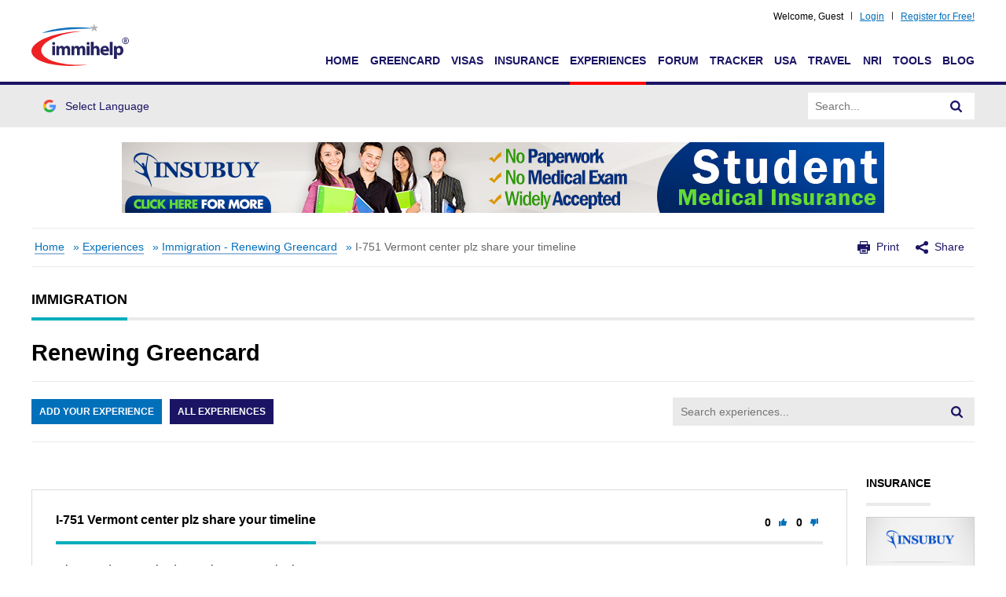

--- FILE ---
content_type: text/html;charset=UTF-8
request_url: https://www.immihelp.com/experiences/post/i-751-vermont-center-plz-share-your-timeline-562325/
body_size: 14492
content:
<!DOCTYPE html>
<html lang="en-US">

<head>
    <meta charset="UTF-8">
    <meta http-equiv="X-UA-Compatible" content="IE=edge">
    <meta name="viewport" content="width=device-width, initial-scale=1, user-scalable=no, shrink-to-fit=no">
    
    
    
        

    <title>Renewing Greencard Experiences - I-751 Vermont center plz share your timeline</title>
    <meta name="description" content="Renewing Greencard Experiences - I-751 Vermont center plz share your timeline">
    <meta property="og:title" content="Renewing Greencard Experiences - I-751 Vermont center plz share your timeline" />
    <meta property="og:description" content="Renewing Greencard Experiences - I-751 Vermont center plz share your timeline" />

    <meta property="og:url" content="https://www.immihelp.com/experiences/post/i-751-vermont-center-plz-share-your-timeline-562325/" />
    <meta property="og:locale" content="en_US" />
    <meta property="og:site_name" content="Immihelp" />
    <meta property="og:image" content="https://www.immihelp.com/assets/open-graph/experiences.jpg" />

    <meta name="twitter:title" content="Renewing Greencard Experiences - I-751 Vermont center plz share your timeline">
    <meta name="twitter:description" content="Renewing Greencard Experiences - I-751 Vermont center plz share your timeline">
    <meta name="twitter:image" content="https://www.immihelp.com/assets/open-graph/experiences.jpg">
    <meta name="twitter:card" content="summary_large_image">


    

    <!-- OG:Tags -->
    <meta property="og:image" content="https://www.immihelp.com/assets/og-images/immihelp-thumb.jpg" />
    <meta property="og:image" content="https://www.immihelp.com/assets/og-images/immihelp-wide.jpg" />
    <link rel="SHORTCUT ICON" href="/favicon.ico">
    <link rel="shortcut icon" href="/favicon.ico" type="image/x-icon" />
    <link rel="icon" href="/favicon.ico" type="image/x-icon" />
    <link rel="apple-touch-icon-precomposed" href="/apple-touch-icon-57x57-precomposed.png" />
    <link rel="apple-touch-icon-precomposed" href="/apple-touch-icon-72x72-precomposed.png" sizes="72x72" />
    <link rel="apple-touch-icon-precomposed" href="/apple-touch-icon-114x114-precomposed.png" sizes="114x114" />
    <link rel="apple-touch-icon-precomposed" href="/apple-touch-icon-144x144-precomposed.png" sizes="144x144" />
    <link rel="image_src" href="https://www.immihelp.com/assets/ui/png/thumbnail.png">

    <meta name="verify-v1" content="l3xUqcf6YoO9kgcfSvNYRuTV+cW/EDcXkNCVJNTTRno=" />
    <meta name="google-site-verification" content="4XlzJYzVRJlbQ3mMvZd5luykaidM6HAhp9RHNY5I7E0" />
    <meta name="norton-safeweb-site-verification" content="dwv31bse6gzjfaep7acm9u3h0lkg3g0b2bgmm6khctu7yr6-retlqqrvavrg904u41k04krgpw2euy3is45te6qzbse1r7p4nycb6--sz4oh7qfwea53i2enam3zsejb" />
    
    <!-- CSS global -->
    <link rel="stylesheet" href="/assets/build/css/global-immihelp.css?v=202507281">
    <link rel="stylesheet" href="/assets/build/css/views/section-landing.css?v=202507281">
    
        <link rel="stylesheet" href="/assets/build/css/views/experiences-posts.css?v=202507281">
        <script type="fb8454e0172f08abebd8e69a-text/javascript">
            /*<![CDATA[*/
            window.immiObj = window.immiObj || {};
            window.immiObj.experience = null;
            window.immiObj.category = {"name":"Renewing Greencard","url":"\/renewing-greencard-experiences\/","categoryCode":61,"id":420479,"title":"Renewing Greencard","resourceName":"renewing_greencard","renderer":"generic","category":16,"type":"experience","order":null,"section":"Immigration","categoryUrl":"greencard-renewal-experiences","languageId":1,"colorCode":null};
            window.immiObj.post = {"id":562325,"content":"Hi guys, does anybody receive 48 months letter ?<br>\nI\u2019m July 2021 filer still case received no update.<br>\nAnybody on the same boat.","parentId":-1,"resourceName":"renewing_greencard","title":"I-751 Vermont center plz share your timeline","createdOn":"2023-03-14T13:43:00.000-04:00","createdBy":"arminevan1","updatedOn":null,"lastUpdatedOn":"","postedOn":"03\/14\/2023 01:43 PM EDT","postedBy":"arminevan1","likes":0,"disLikes":0,"basicParentId":-1,"ipAddress":null,"childExperienceBeanList":null,"rendererType":"generic","experienceH1SponsersDTO":null,"subscribeDTOList":null,"replyCount":null,"basicParentSubject":null,"basicParentCreatedBy":null,"resorceId":null,"slug":"i-751-vermont-center-plz-share-your-timeline","status":null,"experiencesToursDTO":null,"location":null,"travelReviewsDTO":null,"totalReplies":3,"permalink":"\/experiences\/post\/i-751-vermont-center-plz-share-your-timeline-562325\/","userProfileLink":"\/user-profile\/arminevan1\/home\/","username":"arminevan1","reply":null,"replyId":null,"repliedOn":null,"replyContent":"Hi guys, does anybody receive 48 months letter ?<br>\nI\u2019m July 2021 filer still case received no update.<br>\nAnybody on the same boat.","replies":[{"id":562345,"content":"Yes, I received my 48 month extension today. I still travel outside the USA and go about my daily business. I don\u2019t really worry about it because there\u2019s nothing we can do. I will be filing for my citizenship in May.","parentId":562325,"resourceName":"renewing_greencard","title":"I-751 Vermont center plz share your timeline","createdOn":"2023-03-15T04:35:52.000-04:00","createdBy":"Araam","updatedOn":null,"lastUpdatedOn":"","postedOn":"03\/15\/2023 04:35 AM EDT","postedBy":"Araam","likes":0,"disLikes":0,"basicParentId":562325,"ipAddress":"73.244.207.3","childExperienceBeanList":null,"rendererType":"generic","experienceH1SponsersDTO":null,"subscribeDTOList":null,"replyCount":null,"basicParentSubject":null,"basicParentCreatedBy":null,"resorceId":null,"slug":"i-751-vermont-center-plz-share-your-timeline","status":"Active","experiencesToursDTO":null,"location":null,"travelReviewsDTO":null,"totalReplies":0,"permalink":"\/experiences\/post\/i-751-vermont-center-plz-share-your-timeline-562325\/","userProfileLink":"\/user-profile\/Araam\/home\/","username":"Araam","reply":"Yes, I received my 48 month extension today. I still travel outside the USA and go about my daily business. I don\u2019t really worry about it because there\u2019s nothing we can do. I will be filing for my citizenship in May.","replyId":562345,"repliedOn":"03\/15\/2023 04:35 AM EDT","replyContent":"Yes, I received my 48 month extension today. I still travel outside the USA and go about my daily business. I don\u2019t really worry about it because there\u2019s nothing we can do. I will be filing for my citizenship in May.","replies":[{"id":562574,"content":"Yes I would advise you to file for citizenship if you\u0026#39;re qualified.  <br>\nI\u0026#39;m April 2021 filer . After  24 months extension no response. <br>\nI applied for citizenship September 28th 2022. <br>\nFebruary 1st 2023 combo interview.  I went with my wife.  Both 1-751 and N400 approved and oath ceremony date was given the same date.<br>\nMarch 8 2023  became US citizen. <br>\nI\u0026#39;m waiting for my passport.","parentId":562345,"resourceName":"renewing_greencard","title":"I-751 Vermont center plz share your timeline","createdOn":"2023-04-02T22:02:33.000-04:00","createdBy":"JESUS19","updatedOn":null,"lastUpdatedOn":"","postedOn":"04\/02\/2023 10:02 PM EDT","postedBy":"JESUS19","likes":0,"disLikes":0,"basicParentId":562325,"ipAddress":"252.6.250.46","childExperienceBeanList":null,"rendererType":"generic","experienceH1SponsersDTO":null,"subscribeDTOList":null,"replyCount":null,"basicParentSubject":null,"basicParentCreatedBy":null,"resorceId":null,"slug":"i-751-vermont-center-plz-share-your-timeline","status":"Active","experiencesToursDTO":null,"location":null,"travelReviewsDTO":null,"totalReplies":0,"permalink":"\/experiences\/post\/i-751-vermont-center-plz-share-your-timeline-562325\/","userProfileLink":"\/user-profile\/JESUS19\/home\/","username":"JESUS19","reply":"Yes I would advise you to file for citizenship if you\u0026#39;re qualified.  <br>\nI\u0026#39;m April 2021 filer . After  24 months extension no response. <br>\nI applied for citizenship September 28th 2022. <br>\nFebruary 1st 2023 combo interview.  I went with my wife.  Both 1-751 and N400 approved and oath ceremony date was given the same date.<br>\nMarch 8 2023  became US citizen. <br>\nI\u0026#39;m waiting for my passport.","replyId":562574,"repliedOn":"04\/02\/2023 10:02 PM EDT","replyContent":"Yes I would advise you to file for citizenship if you\u0026#39;re qualified.  <br>\nI\u0026#39;m April 2021 filer . After  24 months extension no response. <br>\nI applied for citizenship September 28th 2022. <br>\nFebruary 1st 2023 combo interview.  I went with my wife.  Both 1-751 and N400 approved and oath ceremony date was given the same date.<br>\nMarch 8 2023  became US citizen. <br>\nI\u0026#39;m waiting for my passport.","replies":null,"subject":"I-751 Vermont center plz share your timeline","comment":"Yes I would advise you to file for citizenship if you\u0026#39;re qualified.  <br>\nI\u0026#39;m April 2021 filer . After  24 months extension no response. <br>\nI applied for citizenship September 28th 2022. <br>\nFebruary 1st 2023 combo interview.  I went with my wife.  Both 1-751 and N400 approved and oath ceremony date was given the same date.<br>\nMarch 8 2023  became US citizen. <br>\nI\u0026#39;m waiting for my passport.","categoryId":420479,"message":null,"subscribeCount":0,"sectionName":"Immigration","colorCode":"immi","experienceId":null,"basicPeramalink":"\/experiences\/post\/i-751-vermont-center-plz-share-your-timeline-562325\/","categoryName":"Renewing Greencard","subscribed":false,"dummyUserName":null,"viewCount":0,"isBelongsToUser":false,"isFavorites":false,"pageNumber":null,"postPerPage":null,"sortBy":null,"sortType":null,"createdOnFrom":null,"createdOnTo":null,"lang":null,"languageId":null,"categoryUrl":null,"registerdUser":true}],"subject":"I-751 Vermont center plz share your timeline","comment":"Yes, I received my 48 month extension today. I still travel outside the USA and go about my daily business. I don\u2019t really worry about it because there\u2019s nothing we can do. I will be filing for my citizenship in May.","categoryId":420479,"message":null,"subscribeCount":0,"sectionName":"Immigration","colorCode":"immi","experienceId":null,"basicPeramalink":"\/experiences\/post\/i-751-vermont-center-plz-share-your-timeline-562325\/","categoryName":"Renewing Greencard","subscribed":false,"dummyUserName":null,"viewCount":0,"isBelongsToUser":false,"isFavorites":false,"pageNumber":null,"postPerPage":null,"sortBy":null,"sortType":null,"createdOnFrom":null,"createdOnTo":null,"lang":null,"languageId":null,"categoryUrl":null,"registerdUser":true},{"id":562580,"content":"Hi, same here October 2021 filler and until now case received only. I haven\u2019t got any another extension, i still have 24mos extension but will expire Nov.","parentId":562325,"resourceName":"renewing_greencard","title":"I-751 Vermont center plz share your timeline","createdOn":"2023-04-03T11:07:52.000-04:00","createdBy":"Aji","updatedOn":null,"lastUpdatedOn":"","postedOn":"04\/03\/2023 11:07 AM EDT","postedBy":"Aji","likes":0,"disLikes":0,"basicParentId":562325,"ipAddress":"50.52.87.89","childExperienceBeanList":null,"rendererType":"generic","experienceH1SponsersDTO":null,"subscribeDTOList":null,"replyCount":null,"basicParentSubject":null,"basicParentCreatedBy":null,"resorceId":null,"slug":"i-751-vermont-center-plz-share-your-timeline","status":"Active","experiencesToursDTO":null,"location":null,"travelReviewsDTO":null,"totalReplies":0,"permalink":"\/experiences\/post\/i-751-vermont-center-plz-share-your-timeline-562325\/","userProfileLink":"\/user-profile\/Aji\/home\/","username":"Aji","reply":"Hi, same here October 2021 filler and until now case received only. I haven\u2019t got any another extension, i still have 24mos extension but will expire Nov.","replyId":562580,"repliedOn":"04\/03\/2023 11:07 AM EDT","replyContent":"Hi, same here October 2021 filler and until now case received only. I haven\u2019t got any another extension, i still have 24mos extension but will expire Nov.","replies":null,"subject":"I-751 Vermont center plz share your timeline","comment":"Hi, same here October 2021 filler and until now case received only. I haven\u2019t got any another extension, i still have 24mos extension but will expire Nov.","categoryId":420479,"message":null,"subscribeCount":0,"sectionName":"Immigration","colorCode":"immi","experienceId":null,"basicPeramalink":"\/experiences\/post\/i-751-vermont-center-plz-share-your-timeline-562325\/","categoryName":"Renewing Greencard","subscribed":false,"dummyUserName":null,"viewCount":0,"isBelongsToUser":false,"isFavorites":false,"pageNumber":null,"postPerPage":null,"sortBy":null,"sortType":null,"createdOnFrom":null,"createdOnTo":null,"lang":null,"languageId":null,"categoryUrl":null,"registerdUser":true}],"subject":"I-751 Vermont center plz share your timeline","comment":"Hi guys, does anybody receive 48 months letter ?<br>\nI\u2019m July 2021 filer still case received no update.<br>\nAnybody on the same boat.","categoryId":420479,"message":null,"subscribeCount":0,"sectionName":"Immigration","colorCode":"immi","experienceId":null,"basicPeramalink":"\/experiences\/post\/i-751-vermont-center-plz-share-your-timeline--1\/","categoryName":"Renewing Greencard","subscribed":false,"dummyUserName":null,"viewCount":0,"isBelongsToUser":false,"isFavorites":false,"pageNumber":null,"postPerPage":null,"sortBy":null,"sortType":null,"createdOnFrom":null,"createdOnTo":null,"lang":null,"languageId":null,"categoryUrl":null,"registerdUser":true};
            window.immiObj.page = "view-post";
            window.immiObj.un = null;
            window.immiObj.currentCat = "Experience"; // Page Main Nav highlight

            window.immiLang = window.immiLang || {};            

            window.immiLang.replyTerms = {
                allReplies: "All Replies",
                comment: "Comment",
                reply: "Reply",
                replyBy: "Reply by",
                on: "on",
                cancel: "Cancel",
                post: "POST",
                postDiscl: "By submitting this post, you agree to <a href=\"\/terms-of-use\/\" target=\"_blank\" class=\"o-Terms-link\">Terms of Use<\/a>."
            };
            window.immiLang.favorite = {
                success: "Added to favorites successfully"
            }
            window.immiLang.serverError = "Something went wrong, Please try again.";
            /*]]>*/
        </script>
    

    
    <!-- Google Tag Manager -->
	<script type="fb8454e0172f08abebd8e69a-text/javascript">(function(w,d,s,l,i){w[l]=w[l]||[];w[l].push({'gtm.start':
	new Date().getTime(),event:'gtm.js'});var f=d.getElementsByTagName(s)[0],
	j=d.createElement(s),dl=l!='dataLayer'?'&l='+l:'';j.async=true;j.src=
	'https://www.googletagmanager.com/gtm.js?id='+i+dl;f.parentNode.insertBefore(j,f);
	})(window,document,'script','dataLayer','GTM-MPS4SQ6');</script>
    <!-- End Google Tag Manager -->
    <script async src="https://pagead2.googlesyndication.com/pagead/js/adsbygoogle.js?client=ca-pub-2428253244826603" crossorigin="anonymous" type="fb8454e0172f08abebd8e69a-text/javascript"></script>
    
</head>

<body lang="en">
    
    <!-- Google Tag Manager (noscript) -->
	<noscript><iframe src="https://www.googletagmanager.com/ns.html?id=GTM-MPS4SQ6"
	height="0" width="0" style="display:none;visibility:hidden"></iframe></noscript>
    <!-- End Google Tag Manager (noscript) -->
    
    <!-- Predefined values -->
    <script type="fb8454e0172f08abebd8e69a-text/javascript">
        /*<![CDATA[*/
        var GlobalVue;
        var MainVue;
        window.readyToSendToken;
        window.immiObj = window.immiObj || {};
        window.immiObj.pauseAction = false;
        window.immiObj.breadcrumbs = [{"name":"Home","url":"\/"},{"name":"Experiences","url":"\/experiences\/"},{"name":"Immigration - Renewing Greencard","url":"\/greencard-renewal-experiences\/"},{"name":"I-751 Vermont center plz share your timeline","url":"\/experiences\/post\/i-751-vermont-center-plz-share-your-timeline-562325\/"}];
        window.immiObj.currentLangCode = "en";
        window.immiObj.currentLanguage = (window.immiObj.currentLangCode == 'zh' ? 'Chinese' : (window.immiObj.currentLangCode == 'es' ? 'Spanish' : 'English'));
        window.immiObj.translations = {
            headerLabel: "Home"
        };
        window.immiObj.allAds = [];
        window.immiObj.errors = null;
        window.immiObj.ath = {"isLoggedIn":false,"userDetails":null,"selectedInterests":false,"deleted":false};
        window.immiObj.path = {
            domain: "www.immihelp.com",
            originalPath: "\/experiences\/post\/i-751-vermont-center-plz-share-your-timeline-562325\/",
            login: "\/login\/",
            timezone: "EST"
        };
        window.immiObj.copyCutText = "The copy and cut function is disabled.\n immihelp.com is copyright 1999-";
        window.immiObj.prefixUrl="\/igr-vsf\/";
        window.immiObj.viewPostLink = "/wordpress/wp-admin/admin-ajax.php";
        
        window.immiLang = window.immiLang || {};
        window.immiLang.termsOfuse="By submitting this post, you agree to <a href=\"\/terms-of-use\/\" target=\"_blank\" class=\"o-Terms-link\">Terms of Use<\/a>.";
        window.immiLang.logout="\/logout\/";
        window.immiLang.currentLangCode = "en";
        window.immiLang.datePicker = {
            to: "to",
            singleFormat: "mm\/dd\/yyyy"
        };
        window.immiLang.monthNames = "Jan,Feb,Mar,Apr,May,Jun,Jul,Aug,Sep,Oct,Nov,Dec";
        window.immiLang.daysOfWeek = "Sun,Mon,Tue,Wed,Thu,Fri,Sat";
        window.immiLang.globalLabels = {
            cancel: "Cancel",
            deleteSuccess: "is deleted successfully!",
            addPost: "Add Post",
            editPost: "Edit Post",
            deleteCommonSuccess: "Deleted Successfully",
            other: "Other",
            reset: "Reset",
            filter: "Filter",
            update: "Update",
            profile: "\/user-profile\/",
            home: "\/home\/",
            userInterest: {
                topicsPage: {
                    title: "Topics",
                    description: "Choose at least 2 topics to follow below. You can update these topic selections later at any time.",
                },
                interestsPage: {
                    title: "Interests",
                    description: "Choose at least 2 interests to follow below. You can update these topic selections later at any time.",
                },
                buttons: {
                    next: "Next",
                    previous: "Previous",
                    unsubscribe: "Unsubscribe",
                    finish: "Finish"
                },
                success: "Subscribed successfully",
                unsubscribed: "Unsubscribed successfully",
            }
        };
        window.immiLang.pageURL = {
            en: "-1",
            zh: "-1"
        };
        window.immiLang.getQuote = "Get Quotes";
        window.immiLang.readArticle = "Read Article";
        window.immiLang.serverError = "Something went wrong, Please try again.";

        window.immiLang.promotions = {
            dontShowThis: "Don't show this again",
            seeAllTools: "See All Tools",
            toolsLink: "\/tools\/"
        };

        window.immiLang.errorMessage = {
            isRequired: "{0} is required.",
            singleDate: "Please enter the {0} in the specified date format (MM\/DD\/YYYY).",
            rangeDate: "Please enter the {0} in the specified date format (MM\/DD\/YYYY to MM\/DD\/YYYY).",
            invalid: "{0} is invalid.",
            notInFuture: "{0} cannot be in future.",
            atLeastTwo: "Please select at least 2.",
            noSpecialCharacters: "No special characters.",
        };
        window.immiLang.buildNumber = "202507281";
        /*]]>*/
    </script>
    
    

    <div id="container">
        <div class="c-Site">
            <div>
                <!-- Main Navigation -->
                
    <header id="masthead" class="site-header" role="banner">
        <div class="c-Header__main-wrap">
            <div class="c-Header__Login-wrapper g-im-layout">
                
                
                    Welcome,&nbsp; <span id="cred-username">Guest</span>
                
                    <a id="cred-login" href="/login/" class="c-Header__Login-btn">Login</a>
                    
                    <a id="cred-register" href="/forum/register" class="c-Header__Login-btn c-Header__Login--register">Register for Free!</a>
            </div>
            <div class="c-Header__inner-wrap g-im-layout g-im-layout">
                <a href="/">
                    <span class="screen-reader-text">Immihelp</span>
                    <img class="c-Header__logo" src="/images/site-svgs/immihelp_logo.svg" alt="immihelp">
                </a>
                <div id="hamburger-menu">
                    <div class="c-Header__line1"></div>
                    <div class="c-Header__line2"></div>
                    <div class="c-Header__line3"></div>
                </div>
                <!--DESKTOP -->
                <div id="mobile-menu" class="c-Header__desktop-nav">
                    <div class="c-Header__mobile-login">
                        
                        
                            Welcome, <span id="cred-username-mob">Guest</span>
                                        
                        <a id="cred-login-mob" href="/login/" class="c-Header__Login-btn">Login</a>
                        
                        <a id="cred-register-mob" href="/forum/register" class="c-Header__Login-btn c-Header__Login--register">Register for Free!</a>
                    </div>
                    <div class="c-Header__mobile-menu-top-wrap">

                        <ul class="c-Header__mobile-menu-flag-wrap" style="margin: 0">
                            
                            
                            
                        </ul>
                        
                        <form id="site-search-input-mobile">
                            <div class="c-Header__search-bar-wrap">
                                <input class="c-Header__search-bar-input-obj" type="text" placeholder="Search...">
                                <button type="submit" class="c-Header__search-bar-btn" aria-label="Search" style="height: 100%;">
                                    <span class="c-Header__search-bar-svg-wrap"></span>
                                </button>
                            </div>
                        </form>
                    </div>
                    <nav class="navbar-collapse collapse">
                        <ul id="menu-main-menu" class="nav navbar-nav navbar-right navbar-right-es" :class="{'c-Dropdown--open':currentLang == 'Spanish'}">
                            <li>
                                <a href="/" data-menu="Home">Home</a>
                            </li>
                            <li>
                                <a href="/greencard/" data-menu="Greencard">Greencard</a>
                            </li>
                            <li>
                                <a href="/usa-visas/" data-menu="Visas">Visas</a>
                            </li>
                            <li>
                                <a href="/international-travel-medical-insurance/" data-menu="Insurance">Insurance</a>
                            </li>
                            <li>
                                <a href="/experiences/" data-menu="Experience">Experiences</a>
                            </li>
                            <li>
                                <a href="/forum/" data-menu="Forum">Forum</a>
                            </li>
                            <li>
                                <a href="/us-immigration-visa-trackers/" data-menu="Tracker">Tracker</a>
                            </li>
                            <li>
                                <a href="/newcomer-to-usa-guide/" data-menu="USA">USA</a>
                            </li>
                            <li>
                                <a href="/travel/" data-menu="Travel">Travel</a>
                            </li>
                            <li>
                                <a href="/nri/" data-menu="NRI">NRI</a>
                            </li>
                            <li>
                                <a href="/tools/" data-menu="Tools">Tools</a>
                            </li>
                            <li>
                                <a href="/blog/" data-menu="Blog">Blog</a>
                            </li>
                        </ul>
                    </nav>
                </div>

            </div>
        </div>
        <div class="c-Header__desktop-language-nav-wrap1">
            <div class="g-im-layout c-Header__desktop-language-nav-wrap2">
                <div class="c-Header__mobile-menu-flag-wrap c-Header__mobile-menu-flag-wrap--no-border">
                    <ul class="c-Header__desktop__language-list">
                        
                        
                        
                        <li class="lang-item">
                            <a href="#" id="js-Google-other-language" class="c-Lang-H__link c-Lang-H__link--br c-Header__flag-box">
                                <div class="c-Lang-H__link-img c-Lang-H__flag-sprite c-Lang-H__flag-sprite--google">
                                    <img class="o-Icon__language-flag" src="/images/site-svgs/google_flag.png" alt="google flag">
                                </div>
                                <span class="c-Header__lang-link-text">
                                    Select Language
                                </span>
                                <div id="google_translate_element">
                                    <div class="c-Lang-H__google-select"></div>
                                    <script type="fb8454e0172f08abebd8e69a-text/javascript">
                                        function googleTranslateElementInit() {
                                            new google.translate.TranslateElement({
                                                pageLanguage: 'en',
                                                gaTrack: true,
                                                gaId: 'UA-555650-1',
                                                layout: google.translate.TranslateElement.InlineLayout.SIMPLE
                                            }, 'google_translate_element');
                                        }
                                    </script>
                                    <script src="//translate.google.com/translate_a/element.js?cb=googleTranslateElementInit" async type="fb8454e0172f08abebd8e69a-text/javascript"></script>
                                </div>
                            </a>
                        </li>
                    </ul>
                </div>
                <form id="site-search-input">
                    <div class="c-Header__search-bar-wrap-obj c-Header__search-bar-wrap-obj--desktop"
                        style="display: flex;">
                        <input class="c-Header__search-bar-input-obj" type="text" placeholder="Search...">
                        <button type="submit" class="c-Header__search-bar-btn" aria-label="Search">
                            <span class="c-Header__search-bar-svg-wrap"></span>
                        </button>
                    </div>
                </form>
            </div>
        </div>
    </header>

                <!-- #masthead .site-header -->
                <div class="horizontal-banner header-vilab hide-when-print">
                    <div class="hide-when-print g-im-layout">
                        <a href="#">
                            <canvas class="hrz-banner__cnv"></canvas>
                        </a>
                    </div>
                    <div class="hide-when-print g-im-layout mobile-banner">
                        <a href="#">
                            <canvas class="hrz-banner__cnv"></canvas>
                        </a>
                    </div>
                </div>
                <div class="g-im-layout show-when-print o-Adv-block__top">
                    <p>For visitors, travel, student and other international travel medical insurance.</p>
                    <span>Visit insubuy.com or call +1 (866) INSUBUY or +1 (972) 985-4400</span>
                </div>
                <div id="globalVue"></div>
            </div>

            <!-- MAIN CONTENT -->
            <div>
        <div class="g-im-layout c-Main">
            
    <div class="c-Header__breadcrumbs">
        <p id="breadcrumbs">
            <span>
                
                    <span>
                        <a href="#" data-href="/">Home</a>
                        <span> »</span>
                    </span>
                    
                
                    <span>
                        <a href="#" data-href="/experiences/">Experiences</a>
                        <span> »</span>
                    </span>
                    
                
                    <span>
                        <a href="#" data-href="/greencard-renewal-experiences/">Immigration - Renewing Greencard</a>
                        <span> »</span>
                    </span>
                    
                
                    
                    <span class="breadcrumb_last">
                        I-751 Vermont center plz share your timeline                        
                    </span>
                
            </span>
        </p>
        <div class="c-Header__print-share-wrap">
            <svg viewBox="0 0 16 16" class="o-Icon__svg-print-share">
                <use xlink:href="/assets/build/svg/defs/svg/sprite.defs.svg#print_icon"></use>
            </svg>
            <span id="print-link" class="c-Header-print-share-text">
                Print
            </span>
            <svg viewBox="0 0 16 16" class="o-Icon__svg-print-share">
                <use xlink:href="/assets/build/svg/defs/svg/sprite.defs.svg#share_icon"></use>
            </svg>
            <span class="c-Header-print-share-text" id="share-link">
                Share
                <!-- share menu -->
                <div class="c-Header-share-abs-wrap" id="share-abs-menu">
                    <a class="c-Header-share-abs-child"
                        th-if="${!blockedCountry} OR ${blockedCountry == null}"
                        href="https://www.facebook.com/sharer/sharer.php?u=https://www.immihelp.com/experiences/post/i-751-vermont-center-plz-share-your-timeline-562325/"
                        target="_blank">
                        <svg viewBox="0 0 20 20" class="o-Icon__svg-social o-Icon__footer-icon--facebook">
                            <use xlink:href="/assets/build/svg/defs/svg/sprite.defs.svg#facebook_icon"></use>
                        </svg>
                        <span class="c-Header-share-abs-text">Facebook</span>
                    </a>
                    <a target="_blank"
                        th-if="${!blockedCountry} OR ${blockedCountry == null}"
                        href="https://www.x.com/intent/tweet?text=Immihelp&amp;url=https://www.immihelp.com/experiences/post/i-751-vermont-center-plz-share-your-timeline-562325/"
                        class="c-Header-share-abs-child">
                        <svg viewBox="0 0 20 20" class="o-Icon__svg-social o-Icon__footer-icon--x">
                            <use xlink:href="/assets/build/svg/defs/svg/sprite.defs.svg#x_icon"></use>
                        </svg>
                        <span class="c-Header-share-abs-text">X</span>
                    </a>
                    <a target="_blank"
                        href="https://www.linkedin.com/shareArticle?mini=true&amp;title=Immihelp&amp;url=https://www.immihelp.com/experiences/post/i-751-vermont-center-plz-share-your-timeline-562325/"
                        class="c-Header-share-abs-child">
                        <svg viewBox="0 0 20 20" class="o-Icon__svg-social o-Icon__footer-icon--linkedin">
                            <use xlink:href="/assets/build/svg/defs/svg/sprite.defs.svg#linkedin_icon"></use>
                        </svg>
                        <span class="c-Header-share-abs-text">LinkedIn</span>
                    </a>
                    <a target="_blank"
                        th-if="${!blockedCountry} OR ${blockedCountry == null}"
                        href="https://web.whatsapp.com/send?text=https://www.immihelp.com/experiences/post/i-751-vermont-center-plz-share-your-timeline-562325/"
                        data-action="share/whatsapp/share" class="c-Header-share-abs-child">
                        <svg viewBox="0 0 20 20" class="o-Icon__svg-social o-Icon__footer-icon--whatsapp">
                            <use xlink:href="/assets/build/svg/defs/svg/sprite.defs.svg#whatsapp_icon"></use>
                        </svg>
                        <span class="c-Header-share-abs-text">WhatsApp</span>
                    </a>
                    <a href="/cdn-cgi/l/email-protection#[base64]" class="c-Header-share-abs-child">
                        <svg viewBox="0 0 20 20" class="o-Icon__svg-social o-Icon__footer-icon--email">
                            <use xlink:href="/assets/build/svg/defs/svg/sprite.defs.svg#email_icon"></use>
                        </svg>
                        <span class="c-Header-share-abs-text">Email</span>
                    </a>

                    
                </div>
            </span>
        </div>
    </div>
    <div class="c-Article__share-bottom-bar">
        <div class="c-Article__share-bottom-wrap">
            <div>Share on</div>
            <div class="c-Article__share-bottom-item-wrap-custom">
                <a class="c-Header-share-abs-child"
                    href="https://www.facebook.com/sharer/sharer.php?u=https://www.immihelp.com/experiences/post/i-751-vermont-center-plz-share-your-timeline-562325/"
                    target="_blank">
                    <span class="screen-reader-text">Facebook</span>
                    <svg viewBox="0 0 20 20" width="20" height="20" class="o-Icon__svg-social o-Icon__footer-icon--facebook">
                        <use xlink:href="/assets/build/svg/defs/svg/sprite.defs.svg#facebook_icon"></use>
                    </svg>                    
                </a>
                <a target="_blank"
                    href="https://www.x.com/intent/tweet?text=Immihelp&amp;url=https://www.immihelp.com/experiences/post/i-751-vermont-center-plz-share-your-timeline-562325/"
                    class="c-Header-share-abs-child">
                    <span class="screen-reader-text">X</span>
                    <svg viewBox="0 0 20 20" width="20" height="20" class="o-Icon__svg-social o-Icon__footer-icon--x">
                        <use xlink:href="/assets/build/svg/defs/svg/sprite.defs.svg#x_icon"></use>
                    </svg>                    
                </a>
                <a target="_blank"
                    href="https://www.linkedin.com/shareArticle?mini=true&amp;title=Immihelp&amp;url=https://www.immihelp.com/experiences/post/i-751-vermont-center-plz-share-your-timeline-562325/"
                    class="c-Header-share-abs-child">
                    <span class="screen-reader-text">LinkedIn</span>
                    <svg viewBox="0 0 20 20" width="20" height="20" class="o-Icon__svg-social o-Icon__footer-icon--linkedin">
                        <use xlink:href="/assets/build/svg/defs/svg/sprite.defs.svg#linkedin_icon"></use>
                    </svg>                    
                </a>
                <a target="_blank"
                    href="https://web.whatsapp.com/send?text=https://www.immihelp.com/experiences/post/i-751-vermont-center-plz-share-your-timeline-562325/"
                    data-action="share/whatsapp/share" class="c-Header-share-abs-child">
                    <span class="screen-reader-text">WhatsApp</span>
                    <svg viewBox="0 0 20 20" width="20" height="20" class="o-Icon__svg-social o-Icon__footer-icon--whatsapp">
                        <use xlink:href="/assets/build/svg/defs/svg/sprite.defs.svg#whatsapp_icon"></use>
                    </svg>                    
                </a>
                <a href="/cdn-cgi/l/email-protection#[base64]" class="c-Header-share-abs-child">
                    <span class="screen-reader-text">Email</span>
                    <svg viewBox="0 0 20 20" width="20" height="20" class="o-Icon__svg-social o-Icon__footer-icon--email">
                        <use xlink:href="/assets/build/svg/defs/svg/sprite.defs.svg#email_icon"></use>
                    </svg>
                </a>
                
            </div>
        </div>
    </div>

            <div id="app" class="c-Section-landing c-Experience-cat">
                <view-category inline-template>
                    <div>
                        <header class="c-Section-landing__header">
                            <div class="c-Section-landing__sec-title o-Br-container immi">                                
                                <span class="o-Br__filler">
                                    Immigration
                                </span>
                            </div>
                            <h1 class="c-Section-landing__title">
                                <span>Renewing Greencard</span>
                            </h1>
                            <div class="c-Section-landing__nav-wrapper">
                                <div class="c-Section-landing__nav-btns">
                                    <button type="button" @click.prevent="openShowExperience"
                                        class="o-Btn o-Btn--blue u-Uppercase t-Map__p-x-10"
                                        :class="{'show-exp-block': showAddExp}">Add Your Experience</button>
                                    <a href="/experiences/"
                                        class="o-Btn o-Btn--purple o-Btn--inline t-Map__p-x-10">All Experiences</a>
                                </div>
                                <div class="c-Header__search-bar-wrap-obj c-Header__search-bar-wrap-obj--desktop"
                                    style="display: flex;">
                                    <form id="search-experience" action="/experiences/search/" method="POST">
                                        <input class="c-Header__search-bar-input-obj" id="searchText" name="searchText"
                                            type="text" placeholder="Search experiences...">
                                        <input type="hidden" name="pageNumber" value="1">
                                        <input type="hidden" name="postPerPage" value="10">
                                        <button type="submit" class="c-Header__search-bar-btn" aria-label="Search">
                                            <span class="c-Header__search-bar-svg-wrap"></span>
                                        </button>
                                    </form>
                                </div>
                            </div>
                        </header>
                        
                        <!-- Ezoic - under_page_title - under_page_title -->
                        <div id="ezoic-pub-ad-placeholder-133"> </div>
                        <!-- End Ezoic - under_page_title - under_page_title -->


                        <!-- Add Experience -->

                        
    <div class="c-Server-errors u-Bdr-none" v-cloak v-if="addExperienceErrorMessages.length && showAddExp">
        <ul class="o-List-bare">
            <li class="c-Server-error__item o-Icon-bullet o-Icon-bullet__carret-gray" v-for="err in addExperienceErrorMessages" v-html="err"></li>
        </ul>
    </div>
    <div class="c-Experience-add" v-show="showAddExp" v-cloak>
        <div class="c-Experience-add__title">
            <div class="c-Experience-add__mandatory" v-if="!addFormSuccess">Fields marked as <span class='o-Form-astrick'>*</span> are required.</div>
        </div>
        <div class="o-Form" v-show="!addFormSuccess">
            <div class="o-Form__fields-wrapper">
                <label for="subject" class="o-Form__fields-label">
                    Subject<span class="o-Form-astrick">*</span>
                </label>
                <input type="text" id="subject" maxlength="200" class="o-Form-control" v-model.trim="addExperienceForm.subject">
                <div class="o-Form-error error-check" v-if="$v.addExperienceForm.$error && addFormSubmitted" v-cloak>
                    <p v-if="!$v.addExperienceForm.subject.required">Subject is required.
                    </p>
                </div>
            </div>
            <div class="o-Form__fields-wrapper">
                <label for="comment" class="o-Form__fields-label">
                    Comment<span class="o-Form-astrick">*</span>
                </label>
                <textarea name="comment" id="comment" cols="30" rows="10" class="o-Form-control"
                    v-model.trim="addExperienceForm.comment"></textarea>
                <div class="o-Form-error error-check" v-if="$v.addExperienceForm.$error && addFormSubmitted" v-cloak>
                    <p v-if="!$v.addExperienceForm.comment.required">Comment is required.
                    </p>
                </div>
            </div>
            <p class="o-Form__terms">
                By submitting this post, you agree to <a href="/terms-of-use/" target="_blank" class="o-Terms-link">Terms of Use</a>.
            </p>
            <div class="o-Form__btn o-Form__btn--right">
                <button class="o-Btn o-Btn--dark-red o-Btn--cancel" @click.prevent="showAddExp=false">Cancel</button>
                <button type="button" @click.prevent="addNewExperience" :disabled="addApiInProgress || pauseSubmit" class="o-Btn o-Btn--blue-drk u-Position-relative">
                    <span v-show="!addApiInProgress">POST</span>
                    <span v-show="addApiInProgress" ref="addbtnspinner" class="o-Btn-spinner" v-cloak></span>
                </button>
            </div>
        </div>
        <div v-show="addFormSuccess" v-cloak class="c-Section-landing-add__success">
            <div class="c-Experience-add__success-header">
                <svg viewBox="0 0 47 47" class="o-Icon__svg o-Icon__svg--35 o-Icon__svg--green-muted">
                    <use class="o-Icon__inner"
                        xlink:href="/assets/build/svg/defs/svg/sprite.defs.svg#confirmation_success_icon">
                    </use>
                </svg>
                <p class="c-Section-landing-add__success-message">
                    Experience is successfully added.</p>
            </div>
            <div class="c-Experience-add__success-footer">
                <a :href="addExperienceResponse"
                    class="c-Section-landing-add__success-link o-Icon-bullet o-Icon-bullet__carret-white o-Icon-bullet--orange">View Experience</a>
                <a href="javascript:void(0)"
                    class="c-Section-landing-add__success-link o-Icon-bullet o-Icon-bullet__carret-white o-Icon-bullet--orange u-Ma-l-1"
                    @click.prevent="resetForm">Add a New Experience</a>
            </div>
        </div>
    </div>


                        <div class="c-Section-landing__two-column">
                            <!-- List All Posts -->
                            <div class="c-Section-landing__block c-Experience-view-post c-Experience-cat__block u-Ma-t-0">
                                <div class="c-Experience-post__list">
                                    <div class="c-Experience-cat__cardbox">
                                        <div class="c-Experience-cat__inner-card-box">
                                            <div class="c-Experience-cat__card-division c-Experience-cat-box__heading o-Br-container immi">
                                                <span class="cardHeading o-Br__filler">
                                                    <b>I-751 Vermont center plz share your timeline</b>
                                                </span>
                                                <div class="cardContent">
                                                    <button type="button" class="c-Experience-cat__rate" v-on:click="addLikeDislike(562325, &#39;like&#39;)" :disabled="allReplies.post_562325.rate.disadisableLike">
                                                        <span v-html="allReplies.post_562325.rate.likeCount" v-show="!allReplies.post_562325.rate.isLikeLoading"></span>
                                                        <span ref="likebtnspinner" class="o-Btn-spinner" id="like_562325" v-show="allReplies.post_562325.rate.isLikeLoading"></span>
                                                        <svg viewBox="0 0 10 10" class="o-Icon__svg o-Icon__svg--thumbs-up">
                                                            <use xlink:href="/assets/build/svg/defs/svg/sprite.defs.svg#thumb_up_icon" class="o-Icon__svg__inner"></use>
                                                        </svg>
                                                    </button>
                                                    
                                                    <button type="button" class="c-Experience-cat__rate" v-on:click="addLikeDislike(562325, &#39;dislike&#39;)" :disabled="allReplies.post_562325.rate.disableDisLike">
                                                        <span v-html="allReplies.post_562325.rate.disLikeCount" v-show="!allReplies.post_562325.rate.isDisLikeLoading"></span>
                                                        <span
                                                            ref="likebtnspinner" class="o-Btn-spinner" id="dislike_562325" v-show="allReplies.post_562325.rate.isDisLikeLoading"></span>
                                                        <svg viewBox="0 0 10 10" class="o-Icon__svg o-Icon__svg--thumbs-down">
                                                            <use xlink:href="/assets/build/svg/defs/svg/sprite.defs.svg#thumb_down_icon" class="o-Icon__svg__inner"></use>
                                                        </svg>
                                                    </button>
                                                </div>
                                            </div>
                                            <!-- <hr class="cardHead-divison"> -->
                                            <div class="card-body u-Justify">
                                                Hi guys, does anybody receive 48 months letter ?<br>
I’m July 2021 filer still case received no update.<br>
Anybody on the same boat.
                                            </div>
                                            
                                            <div class="c-Experience-cat__card-division c-Experience-cat__card-footer">
                                                
    <div class="c-Experience-cat__share">
        <caption>Share on: </caption>
        <div class="c-Experience-share__icons">
            <a th-if="${!blockedCountry} OR ${blockedCountry == null}" href="https://www.facebook.com/sharer/sharer.php?u=https://www.immihelp.com/experiences/post/i-751-vermont-center-plz-share-your-timeline-562325/"
                target="_blank" class="c-Experience-share__icon c-Experience-share__icon--facebook">
                <span class="screen-reader-text">Facebook</span>
                <svg viewBox="0 0 20 20" class="o-Icon__svg o-Icon__svg--20 o-Icon__svg--facebook">
                    <use xlink:href="/assets/build/svg/defs/svg/sprite.defs.svg#facebook_square_icon"
                        class="o-Icon__svg__inner"></use>
                </svg>
            </a>
            <a th-if="${!blockedCountry} OR ${blockedCountry == null}" href="https://www.x.com/intent/tweet?text=Immihelp&amp;url=https://www.immihelp.com/experiences/post/i-751-vermont-center-plz-share-your-timeline-562325/"
                target="_blank" class="c-Experience-share__icon c-Experience-share__icon--x">
                <span class="screen-reader-text">X</span>
                <svg viewBox="0 0 20 20" class="o-Icon__svg o-Icon__svg--20 o-Icon__svg--x">
                    <use xlink:href="/assets/build/svg/defs/svg/sprite.defs.svg#x_square_icon"
                        class="o-Icon__svg__inner"></use>
                </svg>
            </a>
            <a href="https://www.linkedin.com/shareArticle?mini=true&amp;title=Immihelp&amp;url=https://www.immihelp.com/experiences/post/i-751-vermont-center-plz-share-your-timeline-562325/"
                target="_blank" class="c-Experience-share__icon c-Experience-share__icon--linkedin">
                <span class="screen-reader-text">LinkedIn</span>
                <svg viewBox="0 0 20 20" class="o-Icon__svg o-Icon__svg--20 o-Icon__svg--linkedin">
                    <use xlink:href="/assets/build/svg/defs/svg/sprite.defs.svg#linkedin_square_icon"
                        class="o-Icon__svg__inner"></use>
                </svg>
            </a>
            <a th-if="${!blockedCountry} OR ${blockedCountry == null}" href="https://web.whatsapp.com/send?text=https://www.immihelp.com/experiences/post/i-751-vermont-center-plz-share-your-timeline-562325/"
                target="_blank" class="c-Experience-share__icon c-Experience-share__icon--whatsapp">
                <span class="screen-reader-text">WhatsApp</span>
                <svg viewBox="0 0 20 20" class="o-Icon__svg o-Icon__svg--20 o-Icon__svg--whatsapp">
                    <use xlink:href="/assets/build/svg/defs/svg/sprite.defs.svg#whatsapp_square_icon"
                        class="o-Icon__svg__inner"></use>
                </svg>
            </a>
            <a href="/cdn-cgi/l/email-protection#[base64]" target="_blank" class="c-Experience-share__icon c-Experience-share__icon--email">
                <span class="screen-reader-text">Email</span>
                <svg viewBox="0 0 20 20" class="o-Icon__svg o-Icon__svg--20 o-Icon__svg--email">
                    <use xlink:href="/assets/build/svg/defs/svg/sprite.defs.svg#email_square_icon"
                        class="o-Icon__svg__inner"></use>
                </svg>
            </a>
            <!--WeChat-->
                        
        </div>
    </div>

                                                <div class="c-Experience-cat__btns">                                                    
                                                    <button-svg v-cloak  
                                                        :icon-name="'favorite_icon'"
                                                        :class-name="['o-Btn-br--red-md']" v-on:click="markThisFavorite(562325)" :is-disabled="allReplies.post_562325.isFavorite"
                                                    >Favorite</button-svg>
                                                    <button-svg v-cloak 
                                                        :icon-name="'subscribe_icon'" v-on:click="openThisSubscription(562325)" :class-name="[&#39;o-Btn-br--purple&#39;]" :is-disabled="allReplies.post_562325.showSubscribe || allReplies.post_562325.subscribed"
                                                    >Subscribe</button-svg>
                                                    <button-svg v-cloak 
                                                        :icon-name="'reply_icon'"
                                                        :class-name="['o-Btn-br--reply']" v-on:click="openThisReply(562325)" :is-disabled="allReplies.post_562325.showParent"
                                                    >Reply</button-svg>
                                                </div>
                                            </div>
                                        
                                        <div class="c-Experience-cat__card-division c-Experience-cat__card-footer c-Experience-cat__card-footer--posted">
                                            <div class="cardHeading">Posted by:
                                                <a href="/user-profile/arminevan1/home/">                                                    
                                                    arminevan1
                                                    
                                                </a> on <span v-cloak>{{"03/14/2023 01:43 PM EDT" | datelocalize}}</span></div>
                                             <div class="cardContent">
                                                 <div>
                                                     <span>Views: 0</span>
                                                 </div>
                                             </div>
                                        </div>
                                        </div>
                                        <div class="c-Experience-cat__subscribe" v-cloak v-if="allReplies.post_562325.showSubscribe">
                                            <div class="c-Experience-cat-subscript__header">
                                                <div class="c-Experience-cat-subscript__title">
                                                    <svg viewBox="0 0 12 12" class="o-Icon__svg o-Icon__svg--12 o-Icon__svg--purple">
                                                        <use xlink:href="/assets/build/svg/defs/svg/sprite.defs.svg#subscribe_icon"
                                                            class="o-Icon__svg__inner"></use>
                                                    </svg>
                                                    Subscribe
                                                </div>
                                                <a href="javascript:void(0)" class="reply-close-icon" @click.prevent="closeThisSubscription" data-post-id="562325">
                                                    <svg viewBox="0 0 20 20" class="o-Icon__svg o-Icon__svg--20 o-Icon__svg--close">
                                                        <use xlink:href="/assets/build/svg/defs/svg/sprite.defs.svg#close_icon" class="o-Icon__svg__inner">
                                                        </use>
                                                    </svg>
                                                </a>
                                            </div>
                                            <p>
                                                Subscribed successfully
                                            </p>                                            
                                            <a href="/user-profile/null/subscriptions/"
                                                class="o-Btn o-Btn--purple">Manage Subscriptions</a>
                                        </div>
                                        <div v-cloak class="c-Experience-cat__reply-submittion-box">
                                            <div class="border" v-if="allReplies.post_562325.replies.length" v-show="allReplies.post_562325.show">
                                                <div class="c-Experience-cat__card-division c-Experience-cat__reply-submittion-box-header">
                                                    <div class="c-Experience-cat__all-reply">
                                                        <svg viewBox="0 0 15 10" class="o-Icon__svg o-Icon__svg--allreplies">
                                                            <use xlink:href="/assets/build/svg/defs/svg/sprite.defs.svg#all_replies_icon"
                                                            class="o-Icon__svg__inner"></use>
                                                        </svg>
                                                        <b>All Replies (3)</b>
                                                    </div>
                                                </div>
                                                
                                                <div :key="reply.id" v-for="(reply, index) in allReplies.post_562325.replies">
                                                    <chain-tree :replies="reply" :isblog="isBlog" :postid="562325"></chain-tree>
                                                </div>
                                            </div>
                                            <div>
                                                <add-reply @close="closeThisReply" is-nested=false :id="562325" :show-reply="allReplies.post_562325.showParent"></add-reply>
                                            </div>
                                        </div>
                                    </div>
                                </div>
                            </div>
                            <!-- Ezoic - under_first_paragraph - under_first_paragraph -->
                            <div id="ezoic-pub-ad-placeholder-134"> </div>
                            <!-- End Ezoic - under_first_paragraph - under_first_paragraph -->

                            
    <div v-cloak class="c-Section-landing__vertical-banner">
        <div class="hide-when-print vertical-banner">
            <h3 class="c-Article__side-menu-header">
                Insurance
            </h3>
            <a href="#">
                <canvas class="hrz-banner__cnv"></canvas>
            </a>
        </div>
        <!-- Ezoic - sidebar coded - sidebar -->
        <div id="ezoic-pub-ad-placeholder-661"> </div>
        <!-- End Ezoic - sidebar coded - sidebar -->

    </div>

                        </div>
                        <snackbar ref="snackbar" :message="snackbarMessage" :type="snackbarType" />
                    </div>
                </view-category>
            </div>
            
    <div class="c-Section-landing__feedback hide-when-print">
        <figure class="c-Section-landing__feedback-image">
            <img src="/assets/img/icons/reviews_section_icon.svg" alt="feedback">
        </figure>
        <h2 class="c-Section-landing__feedback-title">We Would Love Your Feedback!</h2>
        <div class="c-Section-landing__feedback-body">
            Was the web site easy to follow?
        </div>
        <a href="/guestbook-experiences/" class="o-Btn o-Btn--green">Leave Us a Review</a>
    </div>

            
    <div class="c-Section-landing__disclaimer">
        <p>
            <b>Disclaimer:</b> Please note that the experiences presented are submitted by visitors to our website. Individuals’ experiences may vary, and you should interpret each individual’s experience at your own risk. Do not make a decision solely based on an experience posted here. We do not endorse any individuals’ experiences, and we are not liable or responsible for consequences stemming from your use of the information presented within any individual’s experience.
        </p>
    </div>

        </div>
    </div>

            <!-- FOOTER -->
            
    <div class="horizontal-banner footer-vilab">
        <div class="hide-when-print g-im-layout">
            <a href="#">
                <canvas class="hrz-banner__cnv"></canvas>
            </a>
        </div>
        <div class="hide-when-print g-im-layout square-banner">
            <a href="#">
                <canvas class="hrz-banner__cnv"></canvas>
            </a>
        </div>
    </div>
    <div class="cookie-popin c-Bottom-notice__container-cookies hide">
        <div class="c-Modal__header c-Modal__cookies-head">
            <a class="close-button" href="#">
                <span class="screen-reader-text">Close</span>
                <span class="o-Close c-Modal__close"></span>
            </a>
        </div>
        <div class="g-im-layout c-Q-Re__no-print hide-when-print c-Bottom-notice__body-object">
            <p class="c-Bottom-notice__text-object">
                This website uses cookies, some of which are essential for the functionality of the website while others are for improving user experience and personalization. By continuing to browse this website, you agree to our use of cookies. For information about your privacy, please read our <a href="/privacy-policy/">Privacy  Policy</a> and <a href="/terms-of-use/">Terms of Use</a>.
            </p>
            <div class="c-Bottom-notice__button-wrap">
                <button class="close-button cls-btn o-Btn o-Btn--small o-Btn--add-full-width c-Bottom-notice__button">Accept</button>                
                <a class="close-button c-Bottom-notice__link" href="#"><span
                        class="screen-reader-text">Close</span><span
                        class="o-Close c-Modal__close c-Modal__cookies-exit"></span></a>
            </div>
        </div>
    </div>
    <div class="c-Footer__main-wrap">
        <div class="g-im-layout">
            <div class="hide-when-print c-Footer__top-blocks">
                <!--Links-->
                <div class="c-Footer__link-blocks">
                    <div class="c-Footer__link-block-flex">
                        <div class="c-Footer__link-inner-wrap">
                            <div class="c-Footer__link-item c-Footer__link-item--add-mobile-margin" id="footer_link1">
                                <span class="c-Footer__link-item-text">
                                    IMMIHELP
                                </span>
                            </div>
                            <!-- MOBILE MENU -->
                            <ul class="c-Footer__block" id="footer_link1Body">
                                <li class="c-Footer__more-links-block__inner-links">
                                    <a href="/greencard/">Greencard</a>
                                </li>
                                <li class="c-Footer__more-links-block__inner-links">
                                    <a href="/usa-visas/">Visas</a>
                                </li>
                                <li class="c-Footer__more-links-block__inner-links">
                                    <a href="/international-travel-medical-insurance/">Insurance</a>
                                </li>
                                <li class="c-Footer__more-links-block__inner-links">
                                    <a href="/forum/">Forum</a>
                                </li>
                                <li class="c-Footer__more-links-block__inner-links">
                                    <a href="/us-immigration-visa-trackers/">Tracker</a>
                                </li>
                                <li class="c-Footer__more-links-block__inner-links">
                                    <a href="/newcomer-to-usa-guide/">USA</a>
                                </li>
                                <li class="c-Footer__more-links-block__inner-links">
                                    <a href="/travel/">Travel</a>
                                </li>
                                <li class="c-Footer__more-links-block__inner-links">
                                    <a href="/nri/">NRI</a>
                                </li>
                                <li class="c-Footer__more-links-block__inner-links">
                                    <a href="/tools/">Tools</a>
                                </li>
                                <li class="c-Footer__more-links-block__inner-links">
                                    <a href="/blog/">Blog</a>
                                </li>
                            </ul>
                        </div>
                    </div>
                    <div class="c-Footer__link-block-flex">
                        <div class="c-Footer__link-inner-wrap">
                            <div class="c-Footer__link-item c-Footer__link-item--add-mobile-margin" id="footer_link2">
                                <span class="c-Footer__link-item-text">
                                    RESOURCES
                                </span>
                            </div>
                            <!-- DESKTOP MENU -->
                            <!-- <div class="c-Footer__linkBody-desktop">
                            blah blah blah
                        </div> -->
                            <!-- MOBILE MENU -->
                            <ul class="c-Footer__block" id="footer_link2Body">
                                <li class="c-Footer__more-links-block__inner-links">
                                    <a href="/usa-visitors-visa/">Visitor Visa</a>
                                </li>
                                <li class="c-Footer__more-links-block__inner-links">
                                    <a href="https://www.insubuy.com/visitors-insurance/">Visitors Insurance</a>
                                </li>
                                <li class="c-Footer__more-links-block__inner-links">
                                    <a href="/experiences/">Read Experiences</a>
                                </li>
                                <li class="c-Footer__more-links-block__inner-links">
                                    <a href="/forum/">Discussions Forums</a>
                                </li>
                                <li class="c-Footer__more-links-block__inner-links">
                                    <a href="/international-visitor-travel-health-insurance-resources/">Insurance Resources</a>
                                </li>
                            </ul>
                        </div>
                    </div>
                    <div class="c-Footer__link-block-flex">
                        <div class="c-Footer__link-inner-wrap">
                            <div class="c-Footer__link-item c-Footer__link-item--add-mobile-margin" id="footer_link3">
                                <span class="c-Footer__link-item-text">
                                    WEBSITE
                                </span>
                            </div>
                            <!-- DESKTOP MENU -->
                            <!-- <div class="c-Footer__linkBody-desktop">
                            blah blah blah
                        </div> -->
                            <!-- MOBILE MENU -->
                            <ul class="c-Footer__block" id="footer_link3Body">
                                <li class="c-Footer__more-links-block__inner-links">
                                    <a href="/us-immigration-glossary/">Glossary</a>
                                </li>
                                <!-- <li class="c-Footer__more-links-block__inner-links">
                                    <a th:href="#{footer.main.siteMap.url}">Site Map</a>
                                </li> -->
                                <li class="c-Footer__more-links-block__inner-links">
                                    <a href="/disclaimer/">Disclaimer</a>
                                </li>
                                <li class="c-Footer__more-links-block__inner-links">
                                    <a href="/privacy-policy/">Privacy Policy</a>
                                </li>
                                <li class="c-Footer__more-links-block__inner-links">
                                    <a href="/terms-of-use/">Terms of Use</a>
                                </li>
                            </ul>
                        </div>
                    </div>
                </div>
                <!--Contact Us-->
                <div class="c-Footer__spite-block">
                    <div class="c-Footer__contact-us-sprite-blocks">
                        <a th-if="${!blockedCountry} OR ${blockedCountry == null}" target="_blank" aria-label="Facebook" href="https://www.facebook.com/immihelpofficial"
                            class="c-Footer__contact-us-sprite-block">
                            <span class="screen-reader-text">Facebook</span>
                            <span class="o-Icon__svg-wrap o-Icon__footer-icon--facebook">
                                <svg viewBox="0 0 25 25"
                                    class="o-Icon__svg-social o-Icon__svg-social--width25 o-Icon__svg-social--add-margin">
                                    <use xlink:href="/assets/build/svg/defs/svg/sprite.defs.svg#facebook_icon"></use>
                                </svg>
                            </span>
                        </a>
                        <a th-if="${!blockedCountry} OR ${blockedCountry == null}" target="_blank" aria-label="X" href="https://www.x.com/immihelp"
                            class="c-Footer__contact-us-sprite-block">
                            <span class="screen-reader-text">X</span>
                            <span class="o-Icon__svg-wrap o-Icon__footer-icon--x">
                                <svg viewBox="0 0 25 25" width="25" height="25"
                                    class="o-Icon__svg-social o-Icon__svg-social--width25 o-Icon__svg-social--add-margin">
                                    <use xlink:href="/assets/build/svg/defs/svg/sprite.defs.svg#x_icon"></use>
                                </svg>
                            </span>
                        </a>
                        <a th-if="${!blockedCountry} OR ${blockedCountry == null}" href="/cdn-cgi/l/email-protection#91f8fff7fed1f8fcfcf8f9f4fde1bff2fefc" aria-label="Email" class="c-Footer__contact-us-sprite-block">
                            <span class="screen-reader-text">Email</span>
                            <span class="o-Icon__svg-wrap o-Icon__footer-icon--email">
                                <svg viewBox="0 0 25 25" width="25" height="25"
                                    class="o-Icon__svg-social o-Icon__svg-social--width25 o-Icon__svg-social--add-margin">
                                    <use xlink:href="/assets/build/svg/defs/svg/sprite.defs.svg#email_icon"></use>
                                </svg>
                            </span>
                        </a>
                        
                    </div>
                    <div class="c-Footer__contact-us-sprite-blocks trustedsite-trustmark" data-type="202" data-width="120" data-height="50">
                        <a href="https://www.trustedsite.com/verify?host=immihelp.com" aria-label="Trustedsite" target="_blank">
                            <span class="screen-reader-text">TrustedSite</span>
                            <img class="o-Icon__contact-us-sprite" src="/assets/ui/svg/trustedsite_seal.svg" alt="trustedsite seal">
                        </a>
                    </div>
                    <div class="c-Footer__contact-us-sprite-blocks">
                        <a href="https://www.copyscape.com/" aria-label="Copyscape" target="_blank">
                            <span class="screen-reader-text">Copyscape</span>
                            <img class="o-Icon__contact-us-sprite" src="/assets/ui/svg/copyscape_logo.svg" alt="copyscape logo">
                        </a>
                    </div>
                </div>
            </div>


            <div class="c-Footer__copyright-block">
                <p>immihelp<sup>&reg;</sup>.com is private non-lawyer web site. Not affiliated with any government agency.
                </p>
                <p>Copyright &copy; 1999-2026 immihelp<sup>&reg;</sup>.com. All rights reserved.</p>
            </div>
        </div>

    </div>

        </div>
    </div>

    <div id="site-wide">
        <div>
            <promotion></promotion>
        </div>
        <div>
            <user-interest></user-interest>
        </div>
    </div>

    <script data-cfasync="false" src="/cdn-cgi/scripts/5c5dd728/cloudflare-static/email-decode.min.js"></script><script type="fb8454e0172f08abebd8e69a-text/javascript" language="javascript">
        var elHref = document.getElementById('qrHref');
        var path = window.location.pathname;
        if(elHref && path) {
            elHref.href ="https://chart.googleapis.com/chart?cht=qr&chs=104x104&choe=UTF-8&chld=L|0&chl=https://www.immihelp.com" + path;
        }
    </script>

    <!-- Scripts -->    
    <script src="/assets/build/js/vendors.202507281.js" type="fb8454e0172f08abebd8e69a-text/javascript"></script>
    <script src="/assets/build/js/commons.202507281.js" type="fb8454e0172f08abebd8e69a-text/javascript"></script>
    <script src="/assets/build/js/main.202507281.js" type="fb8454e0172f08abebd8e69a-text/javascript"></script>
    
        <script src="/assets/build/js/experiences.js?v=202507281" type="fb8454e0172f08abebd8e69a-text/javascript"></script>
    
    <script src="/assets/js/svg4everybody.min.202507281.js" type="fb8454e0172f08abebd8e69a-text/javascript"></script>

    <!-- Firebase -->
    <script src="/assets/js/firebase-app.js" type="fb8454e0172f08abebd8e69a-text/javascript"></script>
    <script src="/assets/js/firebase-messaging.js" type="fb8454e0172f08abebd8e69a-text/javascript"></script>
    <script src="/assets/js/script.202507281.js" type="fb8454e0172f08abebd8e69a-text/javascript"></script>

    <script type="fb8454e0172f08abebd8e69a-text/javascript">
        try {
            svg4everybody();
        } catch (e) {}
    </script>


<script src="/cdn-cgi/scripts/7d0fa10a/cloudflare-static/rocket-loader.min.js" data-cf-settings="fb8454e0172f08abebd8e69a-|49" defer></script></body>

</html>

--- FILE ---
content_type: text/html; charset=utf-8
request_url: https://www.google.com/recaptcha/api2/aframe
body_size: 270
content:
<!DOCTYPE HTML><html><head><meta http-equiv="content-type" content="text/html; charset=UTF-8"></head><body><script nonce="igB1lJT2NKDjcvEVMsQ5zA">/** Anti-fraud and anti-abuse applications only. See google.com/recaptcha */ try{var clients={'sodar':'https://pagead2.googlesyndication.com/pagead/sodar?'};window.addEventListener("message",function(a){try{if(a.source===window.parent){var b=JSON.parse(a.data);var c=clients[b['id']];if(c){var d=document.createElement('img');d.src=c+b['params']+'&rc='+(localStorage.getItem("rc::a")?sessionStorage.getItem("rc::b"):"");window.document.body.appendChild(d);sessionStorage.setItem("rc::e",parseInt(sessionStorage.getItem("rc::e")||0)+1);localStorage.setItem("rc::h",'1768715025039');}}}catch(b){}});window.parent.postMessage("_grecaptcha_ready", "*");}catch(b){}</script></body></html>